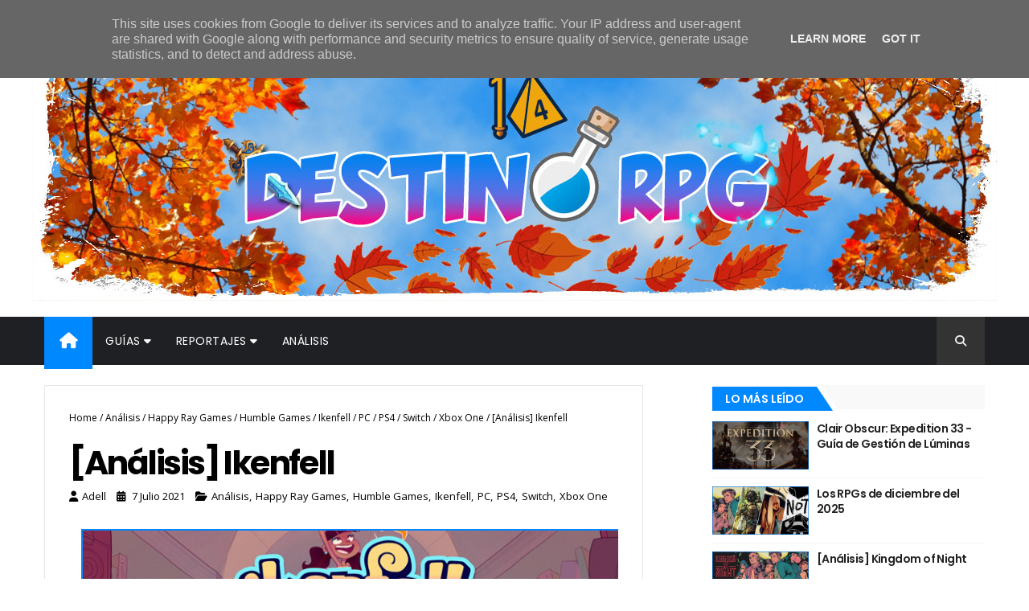

--- FILE ---
content_type: text/html; charset=utf-8
request_url: https://www.google.com/recaptcha/api2/aframe
body_size: 268
content:
<!DOCTYPE HTML><html><head><meta http-equiv="content-type" content="text/html; charset=UTF-8"></head><body><script nonce="NLRSYltKxG7RFEcIIulQUg">/** Anti-fraud and anti-abuse applications only. See google.com/recaptcha */ try{var clients={'sodar':'https://pagead2.googlesyndication.com/pagead/sodar?'};window.addEventListener("message",function(a){try{if(a.source===window.parent){var b=JSON.parse(a.data);var c=clients[b['id']];if(c){var d=document.createElement('img');d.src=c+b['params']+'&rc='+(localStorage.getItem("rc::a")?sessionStorage.getItem("rc::b"):"");window.document.body.appendChild(d);sessionStorage.setItem("rc::e",parseInt(sessionStorage.getItem("rc::e")||0)+1);localStorage.setItem("rc::h",'1765162090838');}}}catch(b){}});window.parent.postMessage("_grecaptcha_ready", "*");}catch(b){}</script></body></html>

--- FILE ---
content_type: text/javascript; charset=UTF-8
request_url: https://www.destinorpg.es/feeds/comments/default?alt=json&callback=tb_recent_comments&max-results=4
body_size: 1798
content:
// API callback
tb_recent_comments({"version":"1.0","encoding":"UTF-8","feed":{"xmlns":"http://www.w3.org/2005/Atom","xmlns$openSearch":"http://a9.com/-/spec/opensearchrss/1.0/","xmlns$gd":"http://schemas.google.com/g/2005","id":{"$t":"tag:blogger.com,1999:blog-5164683967816926949.comments"},"updated":{"$t":"2025-12-08T01:32:22.130+01:00"},"title":{"type":"text","$t":"Destino RPG"},"link":[{"rel":"http://schemas.google.com/g/2005#feed","type":"application/atom+xml","href":"https:\/\/www.destinorpg.es\/feeds\/comments\/default"},{"rel":"self","type":"application/atom+xml","href":"https:\/\/www.blogger.com\/feeds\/5164683967816926949\/comments\/default?alt=json\u0026max-results=4"},{"rel":"alternate","type":"text/html","href":"http:\/\/www.destinorpg.es\/"},{"rel":"hub","href":"http://pubsubhubbub.appspot.com/"},{"rel":"next","type":"application/atom+xml","href":"https:\/\/www.blogger.com\/feeds\/5164683967816926949\/comments\/default?alt=json\u0026start-index=5\u0026max-results=4"}],"author":[{"name":{"$t":"Adell"},"uri":{"$t":"http:\/\/www.blogger.com\/profile\/03329683434831967852"},"email":{"$t":"noreply@blogger.com"},"gd$image":{"rel":"http://schemas.google.com/g/2005#thumbnail","width":"32","height":"32","src":"\/\/blogger.googleusercontent.com\/img\/b\/R29vZ2xl\/AVvXsEhrS5LniuRJ4iNcK0XrXCzztetLhyjzt06Haycc5I1jptjOSqtpUTTIqBBllj6OZfq1gRNU0ZNyYWoH_aoTX8ahBFDtEJ29boj0RTyWMusIYXz0yLqaSli-MlLVXVAXgg\/s220\/Adell+ava.jpg"}}],"generator":{"version":"7.00","uri":"http://www.blogger.com","$t":"Blogger"},"openSearch$totalResults":{"$t":"13575"},"openSearch$startIndex":{"$t":"1"},"openSearch$itemsPerPage":{"$t":"4"},"entry":[{"id":{"$t":"tag:blogger.com,1999:blog-5164683967816926949.post-4850678171684981699"},"published":{"$t":"2025-12-08T01:32:22.130+01:00"},"updated":{"$t":"2025-12-08T01:32:22.130+01:00"},"title":{"type":"text","$t":"Vaya esta es una de esas cosas que uno deja escapa..."},"content":{"type":"html","$t":"Vaya esta es una de esas cosas que uno deja escapar supongo que no le dan tanto cariño como a otras clases"},"link":[{"rel":"edit","type":"application/atom+xml","href":"https:\/\/www.blogger.com\/feeds\/5164683967816926949\/201029057824174537\/comments\/default\/4850678171684981699"},{"rel":"self","type":"application/atom+xml","href":"https:\/\/www.blogger.com\/feeds\/5164683967816926949\/201029057824174537\/comments\/default\/4850678171684981699"},{"rel":"alternate","type":"text/html","href":"https:\/\/www.destinorpg.es\/2025\/11\/la-figura-del-ninja-en-los-rpgs.html?showComment=1765153942130#c4850678171684981699","title":""}],"author":[{"name":{"$t":"Elnumero3"},"uri":{"$t":"https:\/\/www.blogger.com\/profile\/11251296618870779915"},"email":{"$t":"noreply@blogger.com"},"gd$image":{"rel":"http://schemas.google.com/g/2005#thumbnail","width":"32","height":"32","src":"\/\/blogger.googleusercontent.com\/img\/b\/R29vZ2xl\/AVvXsEjBulTt29dPdJsbWYGaYMDAvbvB7B3oKubzV7cYiDpTfU6qEPtKHYZ3pEehLClMAYqiuF-uaCg5FOB7VY1Ed_LtdBHlmwrl_6SYoe5PpfWz7klDB5oNdOpZCYLKL4_X_oCkld_ewAi11SEPa88PE61rGNzJ8gLHhoXwC0aqL03sGxwVwe4\/s220\/descarga.png"}}],"thr$in-reply-to":{"xmlns$thr":"http://purl.org/syndication/thread/1.0","href":"https:\/\/www.destinorpg.es\/2025\/11\/la-figura-del-ninja-en-los-rpgs.html","ref":"tag:blogger.com,1999:blog-5164683967816926949.post-201029057824174537","source":"http://www.blogger.com/feeds/5164683967816926949/posts/default/201029057824174537","type":"text/html"},"gd$extendedProperty":[{"name":"blogger.itemClass","value":"pid-897454327"},{"name":"blogger.displayTime","value":"8 de diciembre de 2025 a las 1:32"}]},{"id":{"$t":"tag:blogger.com,1999:blog-5164683967816926949.post-1471111602976226199"},"published":{"$t":"2025-11-12T01:21:17.495+01:00"},"updated":{"$t":"2025-11-12T01:21:17.495+01:00"},"title":{"type":"text","$t":"Pues cuando puedas entra en nuestro Discord y come..."},"content":{"type":"html","$t":"Pues cuando puedas entra en nuestro Discord y comenta que eres el de Dark Quest 4. ;)"},"link":[{"rel":"edit","type":"application/atom+xml","href":"https:\/\/www.blogger.com\/feeds\/5164683967816926949\/9080136549521624294\/comments\/default\/1471111602976226199"},{"rel":"self","type":"application/atom+xml","href":"https:\/\/www.blogger.com\/feeds\/5164683967816926949\/9080136549521624294\/comments\/default\/1471111602976226199"},{"rel":"alternate","type":"text/html","href":"https:\/\/www.destinorpg.es\/2025\/11\/analisis-dark-quest-4.html?showComment=1762906877495#c1471111602976226199","title":""},{"rel":"related","type":"application/atom+xml","href":"https:\/\/www.blogger.com\/feeds\/5164683967816926949\/9080136549521624294\/comments\/default\/556552770324490736"}],"author":[{"name":{"$t":"Adell"},"uri":{"$t":"https:\/\/www.blogger.com\/profile\/03329683434831967852"},"email":{"$t":"noreply@blogger.com"},"gd$image":{"rel":"http://schemas.google.com/g/2005#thumbnail","width":"32","height":"32","src":"\/\/blogger.googleusercontent.com\/img\/b\/R29vZ2xl\/AVvXsEhrS5LniuRJ4iNcK0XrXCzztetLhyjzt06Haycc5I1jptjOSqtpUTTIqBBllj6OZfq1gRNU0ZNyYWoH_aoTX8ahBFDtEJ29boj0RTyWMusIYXz0yLqaSli-MlLVXVAXgg\/s220\/Adell+ava.jpg"}}],"thr$in-reply-to":{"xmlns$thr":"http://purl.org/syndication/thread/1.0","href":"https:\/\/www.destinorpg.es\/2025\/11\/analisis-dark-quest-4.html","ref":"tag:blogger.com,1999:blog-5164683967816926949.post-9080136549521624294","source":"http://www.blogger.com/feeds/5164683967816926949/posts/default/9080136549521624294","type":"text/html"},"gd$extendedProperty":[{"name":"blogger.itemClass","value":"pid-1396506794"},{"name":"blogger.displayTime","value":"12 de noviembre de 2025 a las 1:21"}]},{"id":{"$t":"tag:blogger.com,1999:blog-5164683967816926949.post-6048964201319816020"},"published":{"$t":"2025-11-08T19:19:55.503+01:00"},"updated":{"$t":"2025-11-08T19:19:55.503+01:00"},"title":{"type":"text","$t":"Juegazos"},"content":{"type":"html","$t":"Juegazos"},"link":[{"rel":"edit","type":"application/atom+xml","href":"https:\/\/www.blogger.com\/feeds\/5164683967816926949\/1946824451243164944\/comments\/default\/6048964201319816020"},{"rel":"self","type":"application/atom+xml","href":"https:\/\/www.blogger.com\/feeds\/5164683967816926949\/1946824451243164944\/comments\/default\/6048964201319816020"},{"rel":"alternate","type":"text/html","href":"https:\/\/www.destinorpg.es\/2025\/11\/la-estrategia-se-esta-simplificando.html?showComment=1762625995503#c6048964201319816020","title":""}],"author":[{"name":{"$t":"Elnumero3"},"uri":{"$t":"https:\/\/www.blogger.com\/profile\/11251296618870779915"},"email":{"$t":"noreply@blogger.com"},"gd$image":{"rel":"http://schemas.google.com/g/2005#thumbnail","width":"32","height":"32","src":"\/\/blogger.googleusercontent.com\/img\/b\/R29vZ2xl\/AVvXsEjBulTt29dPdJsbWYGaYMDAvbvB7B3oKubzV7cYiDpTfU6qEPtKHYZ3pEehLClMAYqiuF-uaCg5FOB7VY1Ed_LtdBHlmwrl_6SYoe5PpfWz7klDB5oNdOpZCYLKL4_X_oCkld_ewAi11SEPa88PE61rGNzJ8gLHhoXwC0aqL03sGxwVwe4\/s220\/descarga.png"}}],"thr$in-reply-to":{"xmlns$thr":"http://purl.org/syndication/thread/1.0","href":"https:\/\/www.destinorpg.es\/2025\/11\/la-estrategia-se-esta-simplificando.html","ref":"tag:blogger.com,1999:blog-5164683967816926949.post-1946824451243164944","source":"http://www.blogger.com/feeds/5164683967816926949/posts/default/1946824451243164944","type":"text/html"},"gd$extendedProperty":[{"name":"blogger.itemClass","value":"pid-897454327"},{"name":"blogger.displayTime","value":"8 de noviembre de 2025 a las 19:19"}]},{"id":{"$t":"tag:blogger.com,1999:blog-5164683967816926949.post-556552770324490736"},"published":{"$t":"2025-11-07T20:59:18.944+01:00"},"updated":{"$t":"2025-11-07T20:59:18.944+01:00"},"title":{"type":"text","$t":"El análisis llega en el mejor momento, cuando hace..."},"content":{"type":"html","$t":"El análisis llega en el mejor momento, cuando hace frío y las tardes de entre semana pasan volando entre campañas de hero quest. Este juego será un buen sustituto para tardes en que no se tiene tiempo para preparar el tablero"},"link":[{"rel":"edit","type":"application/atom+xml","href":"https:\/\/www.blogger.com\/feeds\/5164683967816926949\/9080136549521624294\/comments\/default\/556552770324490736"},{"rel":"self","type":"application/atom+xml","href":"https:\/\/www.blogger.com\/feeds\/5164683967816926949\/9080136549521624294\/comments\/default\/556552770324490736"},{"rel":"alternate","type":"text/html","href":"https:\/\/www.destinorpg.es\/2025\/11\/analisis-dark-quest-4.html?showComment=1762545558944#c556552770324490736","title":""}],"author":[{"name":{"$t":"Enric a c"},"uri":{"$t":"https:\/\/www.blogger.com\/profile\/16114119126502424752"},"email":{"$t":"noreply@blogger.com"},"gd$image":{"rel":"http://schemas.google.com/g/2005#thumbnail","width":"16","height":"16","src":"https:\/\/img1.blogblog.com\/img\/b16-rounded.gif"}}],"thr$in-reply-to":{"xmlns$thr":"http://purl.org/syndication/thread/1.0","href":"https:\/\/www.destinorpg.es\/2025\/11\/analisis-dark-quest-4.html","ref":"tag:blogger.com,1999:blog-5164683967816926949.post-9080136549521624294","source":"http://www.blogger.com/feeds/5164683967816926949/posts/default/9080136549521624294","type":"text/html"},"gd$extendedProperty":[{"name":"blogger.itemClass","value":"pid-1427824573"},{"name":"blogger.displayTime","value":"7 de noviembre de 2025 a las 20:59"}]}]}});

--- FILE ---
content_type: application/javascript; charset=utf-8
request_url: https://cdnjs.cloudflare.com/ajax/libs/jquery.webticker/2.0.0/jquery.webticker.min.js
body_size: 477
content:
!function(t){var i=new Array;function e(t,r){var n=i[r.attr("id")],s=r.children().first().hasClass("webticker-init"),a=1e3*t/n.speed,c={};c[n.direction]=r.css(n.direction).replace("px","").replace("auto","0")-t,r.animate(c,a,"linear",function(){s?r.children().first().remove():r.children().last().after(r.children().first());var t=r.children().first().outerWidth(!0);r.css(n.direction,"0"),e(t,r)})}function r(i,e,r){var n;t.get(i,function(i){t(i).find("item").each(function(){var i=t(this),e=i.find("title").text(),r=i.find("link").text();listItem="<li><a href='"+r+"'>"+e+"</a></li>",n+=listItem}),r.webTicker("update",n,e)})}function n(e){var r=i[e.attr("id")];e.width("auto");var n=e.width();if(n<e.parent().width())if(r.duplicate)for(itemWidth=Math.max.apply(Math,e.children().map(function(){return t(this).width()}).get());n-itemWidth<e.parent().width();){var s=e.children().clone();e.append(s),n=0,e.children("li").each(function(){n+=t(this).outerWidth(!0)}),itemWidth=Math.max.apply(Math,e.children().map(function(){return t(this).width()}).get())}else{var a=e.parent().width()-n;a+=e.find("li:first").width();var c=e.find("li:first").height();e.append('<li class="ticker-spacer" style="width:'+a+"px;height:"+c+'px;"></li>')}if(r.startEmpty){c=e.find("li:first").height();e.prepend('<li class="webticker-init" style="width:'+e.parent().width()+"px;height:"+c+'px;"></li>')}n=0,e.children("li").each(function(){n+=t(this).outerWidth(!0)}),e.width(n+200)}var s={init:function(t){return t=jQuery.extend({speed:50,direction:"left",moving:!0,startEmpty:!0,duplicate:!1,rssurl:!1,rssfrequency:0,updatetype:"reset"},t),i[jQuery(this).attr("id")]=t,this.each(function(){var s=jQuery(this);s.addClass("newsticker"),s.wrap("<div class='mask'></div>").after("<span class='tickeroverlay-left'>&nbsp;</span><span class='tickeroverlay-right'>&nbsp;</span>");s.parent().wrap("<div class='tickercontainer'></div>");n(s),t.rssurl&&(r(t.rssurl,t.type,s),t.rssfrequency>0&&window.setInterval(function(){r(t.rssurl,t.type,s)},1e3*t.rssfrequency*60)),e(s.children().first().outerWidth(!0),s),s.hover(function(){jQuery(this).stop()},function(){if(i[jQuery(this).attr("id")].moving){jQuery(this).offset();var r=s.children().first().outerWidth(!0);e("left"==t.direction?parseInt(jQuery(this).css("left").replace("px",""))+r:parseInt(jQuery(this).css("right").replace("px",""))+r,s)}})})},stop:function(){if(i[jQuery(this).attr("id")].moving)return i[jQuery(this).attr("id")].moving=!1,this.each(function(){jQuery(this).stop()})},cont:function(){if(!i[jQuery(this).attr("id")].moving){i[jQuery(this).attr("id")].moving=!0;var t=i[jQuery(this).attr("id")];return this.each(function(){var i=jQuery(this),r=(jQuery(this).offset(),i.children().first().outerWidth(!0));e("left"==t.direction?parseInt(jQuery(this).css("left").replace("px",""))+r:parseInt(jQuery(this).css("right").replace("px",""))+r,i)})}},update:function(e,r){r=r||"reset","string"==typeof e&&(e=t(e));var s=jQuery(this);s.webTicker("stop");var a=i[jQuery(this).attr("id")];if("reset"==r)s.html(e),s.css(a.direction,"0"),n(s);else if("swap"==r){s.children("li").addClass("old");for(var c=0;c<e.length;c++)match=s.find(e[c]),match.length<1?0==s.find(".ticker-spacer:first-child").length&&s.find(".ticker-spacer").length>0?s.children("li.ticker-spacer").before(e[c]):s.append(e[c]):match.removeClass("old");s.children("li.webticker-init, li.ticker-spacer").removeClass("old"),s.children("li").remove(".old"),stripWidth=0,s.children("li").each(function(){stripWidth+=t(this).outerWidth(!0)}),s.width(stripWidth+200)}s.webTicker("cont")}};t.fn.webTicker=function(i){return s[i]?s[i].apply(this,Array.prototype.slice.call(arguments,1)):"object"!=typeof i&&i?void t.error("Method "+i+" does not exist on jQuery.webTicker"):s.init.apply(this,arguments)}}(jQuery);